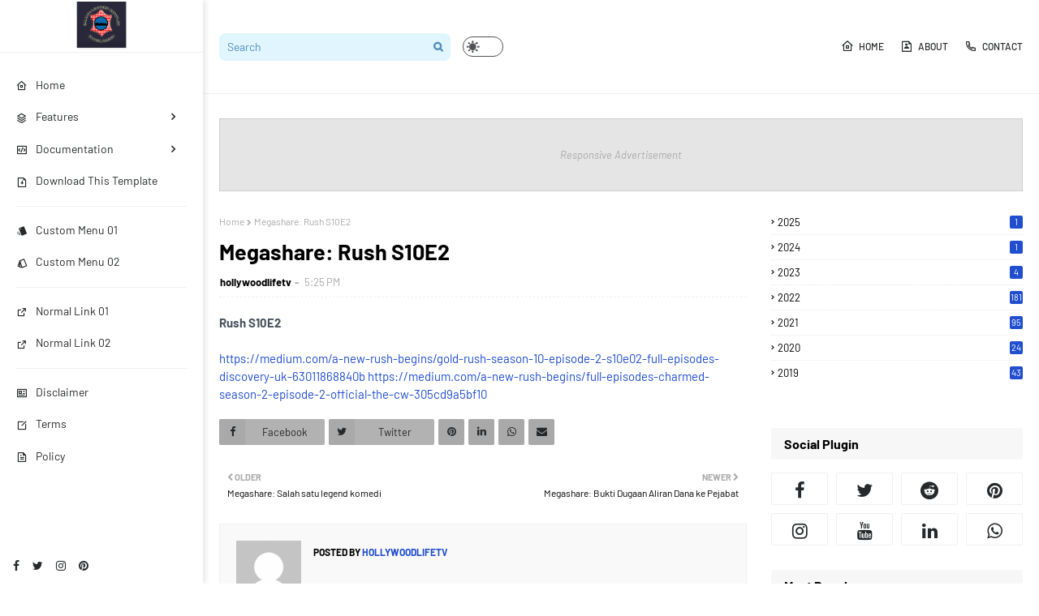

--- FILE ---
content_type: text/javascript; charset=UTF-8
request_url: http://en.samataleather.com/feeds/posts/default?max-results=3&start-index=1&alt=json-in-script&callback=jQuery112407968934765936493_1769954875463&_=1769954875464
body_size: 7279
content:
// API callback
jQuery112407968934765936493_1769954875463({"version":"1.0","encoding":"UTF-8","feed":{"xmlns":"http://www.w3.org/2005/Atom","xmlns$openSearch":"http://a9.com/-/spec/opensearchrss/1.0/","xmlns$blogger":"http://schemas.google.com/blogger/2008","xmlns$georss":"http://www.georss.org/georss","xmlns$gd":"http://schemas.google.com/g/2005","xmlns$thr":"http://purl.org/syndication/thread/1.0","id":{"$t":"tag:blogger.com,1999:blog-1334129834740801494"},"updated":{"$t":"2025-12-01T15:57:09.550-08:00"},"title":{"type":"text","$t":"Hollywoodlifetv"},"subtitle":{"type":"html","$t":""},"link":[{"rel":"http://schemas.google.com/g/2005#feed","type":"application/atom+xml","href":"http:\/\/en.samataleather.com\/feeds\/posts\/default"},{"rel":"self","type":"application/atom+xml","href":"http:\/\/www.blogger.com\/feeds\/1334129834740801494\/posts\/default?alt=json-in-script\u0026max-results=3"},{"rel":"alternate","type":"text/html","href":"http:\/\/en.samataleather.com\/"},{"rel":"hub","href":"http://pubsubhubbub.appspot.com/"},{"rel":"next","type":"application/atom+xml","href":"http:\/\/www.blogger.com\/feeds\/1334129834740801494\/posts\/default?alt=json-in-script\u0026start-index=4\u0026max-results=3"}],"author":[{"name":{"$t":"hollywoodlifetv"},"uri":{"$t":"http:\/\/www.blogger.com\/profile\/00825807002517421763"},"email":{"$t":"noreply@blogger.com"},"gd$image":{"rel":"http://schemas.google.com/g/2005#thumbnail","width":"16","height":"16","src":"https:\/\/img1.blogblog.com\/img\/b16-rounded.gif"}}],"generator":{"version":"7.00","uri":"http://www.blogger.com","$t":"Blogger"},"openSearch$totalResults":{"$t":"966"},"openSearch$startIndex":{"$t":"1"},"openSearch$itemsPerPage":{"$t":"3"},"entry":[{"id":{"$t":"tag:blogger.com,1999:blog-1334129834740801494.post-3323286512791281494"},"published":{"$t":"2025-06-26T07:35:00.001-07:00"},"updated":{"$t":"2025-06-26T07:35:46.632-07:00"},"title":{"type":"text","$t":"AnÃ¡lise | Its a Wonderful Movie - Your Guide to Family and Christmas Movies on TV:  Jana Kramer \u0026 Kristoffer Polaha to Star in \"The Christmas Ring\""},"content":{"type":"html","$t":"\u003Cstrong\u003EIts a Wonderful Movie - Your Guide to Family and Christmas Movies on TV:  Jana Kramer \u0026 Kristoffer Polaha to Star in \"The Christmas Ring\"\u003C\/strong\u003E\u003Cbr\/\u003E\u003Cbr\/\u003ETitle: Jana Kramer \u0026 Kristoffer Polaha Set to Star in \"The Christmas Ring\": A Sneak Peek into Its a Wonderful Movie's Guide to Family and Christmas Movies on TV.\u003Cbr \/\u003E  \u003Cbr \/\u003E  As the holiday season approaches, the anticipation for festive TV movies is at an all-time high. One of the most trusted sources for updates on family and Christmas movies, Its a Wonderful Movie, has recently unveiled some exciting news. Country music star and actress, Jana Kramer, alongside the charismatic Kristoffer Polaha, will be starring in an upcoming Christmas movie titled \"The Christmas Ring.\"\u003Cbr \/\u003E  \u003Cbr \/\u003E  Its a Wonderful Movie is a comprehensive blog that has been providing reliable updates on family-friendly and Christmas-themed TV movies for several years. It is a one-stop site for all movie lovers who want to stay updated about the latest TV movies, especially those that are perfect for the holiday season.\u003Cbr \/\u003E  \u003Cbr \/\u003E  This year, the blog is buzzing with the news of \"The Christmas Ring,\" a movie set to star Jana Kramer and Kristoffer Polaha. This festive movie promises a heartwarming, romantic storyline wrapped in the magic and spirit of Christmas.\u003Cbr \/\u003E  \u003Cbr \/\u003E  Jana Kramer is best known for her role as Alex Dupre on the hit TV show, One Tree Hill. More recently, she has made a name for herself in the country music scene with hit songs like \"Why Ya Wanna\" and \"I Got The Boy.\" Her co-star, Kristoffer Polaha, has a noteworthy acting career as well, starring in popular TV shows like Life Unexpected and Ringer. His charming on-screen presence is sure to complement Kramer's performance in this upcoming Christmas flick.\u003Cbr \/\u003E  \u003Cbr \/\u003E  \"The Christmas Ring\" is a story about a reporter who finds a lost ring that holds an old love story. In her quest to uncover the story behind the ring, she ends up learning about love, family, and the Christmas spirit. This film is set to be a magical addition to the holiday season's TV movie lineup, perfect for cozying up with a cup of hot chocolate on a chilly winter night.\u003Cbr \/\u003E  \u003Cbr \/\u003E  Its a Wonderful Movie is a fantastic source for those who love the unique charm of TV movies. The blog not only provides updates on upcoming movies but also offers reviews and ratings, helping viewers make informed decisions about which films to add to their watchlist. From heartwarming romances to magical Christmas tales, the blog covers a wide range of TV movies that cater to diverse tastes.\u003Cbr \/\u003E  \u003Cbr \/\u003E  The news of Jana Kramer and Kristoffer Polaha starring in \"The Christmas Ring\" has certainly added to the holiday excitement. As we await the premiere of this film, viewers can rely on Its a Wonderful Movie to keep them updated on all things related to family and Christmas movies on TV.  \u003Cdiv id=\"post-body-341884590977673535\" itemprop=\"description articleBody\"\u003E  \u003Cbr\u003E  \u003Cdiv class=\"separator\" style=\"clear: both;\"\u003E\u003Cimg alt=\"\" border=\"0\" data-original-height=\"350\" data-original-width=\"500\" src=\"https:\/\/blogger.googleusercontent.com\/img\/b\/R29vZ2xl\/[base64]\/s1600\/The%20Christmas%20Ring%20Karen%20Kingsbury%20Book%20Movie%20Jana%20Kramer%20Kristoffer%20Polaha.jpg\"\u003E\u003C\/div\u003E\u003Cp\u003E\u003Cspan style=\"font-size: medium;\"\u003E  Exciting news for Christmas Movie Lovers and Book Fans...\u003C\/span\u003E\u003C\/p\u003E\u003Cp\u003EKaren Kingsbury's upcoming novel release, \"The Christmas Ring,\" is coming to the big-screen!\u003C\/p\u003E\u003Cp\u003EThe story will first come to life in book form, releasing from Thomas Nelson\/HarperCollins on October 21, 2025. Shortly after, the film adaptation will premiere in theaters, via Fathom Entertainment, beginning November 6, 2025.\u003C\/p\u003E\u003Cp\u003EThe book\/movieâs heartwarming tagline is drawn from scripture: âWhere your treasure is, there your heart will be also.â\u003C\/p\u003E\u003Cp\u003EAnd hereâs the part that makes this movie even more magical: \"The Christmas Ring\" will star Jana Kramer and Kristoffer Polaha in the leading roles and they are filming in Tennessee!\u003C\/p\u003E\u003Cp\u003EScroll down for more on the storyline. I have a feeling this is one of those movies we wonât want to miss!\u003C\/p\u003E\u003Cdiv class=\"separator\" style=\"clear: both;\"\u003E\u003Cimg alt=\"\" border=\"0\" data-original-height=\"315\" data-original-width=\"500\" src=\"https:\/\/blogger.googleusercontent.com\/img\/b\/R29vZ2xl\/AVvXsEghy0WR1roadgexa6Y_a0XjN7EtNC1FEZC7hrDJsmh0HIa4oPQp9LkEEwOywibJVTxc66udobcJU_7xl3JXy_iiNRlFCOUuiKG7sUW0O7GJIP6HRUHcK4l3JELMFjkefJnqQ0TtVqvnQl-bpcfMTHbz4a_BBotcCtR0Y1MJRE5c38vqBgFLFPR6D8LcCAWH\/s1600\/The%20Christmas%20Ring%20Karen%20Kingsbury%20Book%20Movie%20Jana%20Kramer%20Kristoffer%20Polaha%202.jpg\"\u003E\u003C\/div\u003E\u003Cp\u003E\u003Cspan style=\"font-size: medium;\"\u003E\"The Christmas Ring\" Story Synopsis via Karen Kingsbury:\u003C\/span\u003E\u003C\/p\u003E\u003Cp\u003EWhile searching for her family's long-lost heirloom ring, military widow Vanessa Mayfield meets handsome antique dealer Ben Miller. The two are drawn to each other and forge a friendship that soon becomes a deep and breathtaking romance. But neither are sure that what they've found can last.\u003C\/p\u003E\u003Cp\u003EAs Vanessa organizes her annual Columbus Cares Christmas Military Dance, she looks forward to her daughter's return from college. But Vanessa hasn't told Sadie about Ben. After all, Vanessa hadn't anticipated finding love again after losing her husband. And now she wrestles with feelings that are becoming hard to ignore.\u003C\/p\u003E\u003Cp\u003EJust as Ben is about to declare his love for Vanessa, he learns more about her missing Christmas ring: her great grandfather found it in France on D-Day, and engraved on the band is a single meaningful word. The details confirm a terrible truth, one that Ben cannot ignore.\u003C\/p\u003E\u003Cp\u003ECertain he now knows where Vanessa's ring is, Ben leaves town in a frantic rush. But can he stop a certain sale, or will Vanessa's ring be lost forever? Days before Christmas, when all seems hopeless, Ben and Vanessa learn an important eternal truth: Where your treasure is, there your heart will be also.\u003C\/p\u003E\u003Cp\u003E\u003Cspan style=\"font-size: medium;\"\u003E  If you'd like to pre-order Karen Kingsbury's book, \"The Christmas Ring\" - see details here!\u003C\/span\u003E\u003C\/p\u003E\u003Cp\u003E\u003Cspan style=\"font-family: Satisfy; font-size: x-large;\"\u003EBlessings,\u003C\/span\u003E\u003C\/p\u003E\u003Cp\u003E\u003Cspan style=\"font-family: Satisfy; font-size: x-large;\"\u003ENet \u003C\/span\u003E\u003C\/p\u003E    \u003C\/div\u003E  "},"link":[{"rel":"replies","type":"application/atom+xml","href":"http:\/\/en.samataleather.com\/feeds\/3323286512791281494\/comments\/default","title":"Post Comments"},{"rel":"replies","type":"text/html","href":"http:\/\/en.samataleather.com\/2025\/06\/analise-its-wonderful-movie-your-guide.html#comment-form","title":"0 Comments"},{"rel":"edit","type":"application/atom+xml","href":"http:\/\/www.blogger.com\/feeds\/1334129834740801494\/posts\/default\/3323286512791281494"},{"rel":"self","type":"application/atom+xml","href":"http:\/\/www.blogger.com\/feeds\/1334129834740801494\/posts\/default\/3323286512791281494"},{"rel":"alternate","type":"text/html","href":"http:\/\/en.samataleather.com\/2025\/06\/analise-its-wonderful-movie-your-guide.html","title":"AnÃ¡lise | Its a Wonderful Movie - Your Guide to Family and Christmas Movies on TV:  Jana Kramer \u0026 Kristoffer Polaha to Star in \"The Christmas Ring\""}],"author":[{"name":{"$t":"hollywoodlifetv"},"uri":{"$t":"http:\/\/www.blogger.com\/profile\/00825807002517421763"},"email":{"$t":"noreply@blogger.com"},"gd$image":{"rel":"http://schemas.google.com/g/2005#thumbnail","width":"16","height":"16","src":"https:\/\/img1.blogblog.com\/img\/b16-rounded.gif"}}],"media$thumbnail":{"xmlns$media":"http://search.yahoo.com/mrss/","url":"https:\/\/blogger.googleusercontent.com\/img\/b\/R29vZ2xl\/[base64]\/s72-c\/The%20Christmas%20Ring%20Karen%20Kingsbury%20Book%20Movie%20Jana%20Kramer%20Kristoffer%20Polaha.jpg","height":"72","width":"72"},"thr$total":{"$t":"0"}},{"id":{"$t":"tag:blogger.com,1999:blog-1334129834740801494.post-8998101469761317684"},"published":{"$t":"2024-08-22T09:31:00.000-07:00"},"updated":{"$t":"2024-08-22T09:32:03.210-07:00"},"title":{"type":"text","$t":"AnÃ¡lise | Doctor Odyssey Season 1 Episode 1 (26 September 2024)"},"content":{"type":"html","$t":"\u003Cstrong\u003EDoctor Odyssey Season 1 Episode 1 (26 September 2024)\u003C\/strong\u003E\u003Cbr\/\u003E\u003Cbr\/\u003E\u003C!-- wp:paragraph --\u003E  \u003Cp\u003E\u003Cstrong\u003EWatch Doctor Odyssey Season 1 Episode 1 Online\u003C\/strong\u003E\u003C\/p\u003E  \u003C!-- \/wp:paragraph --\u003E    \u003C!-- wp:paragraph --\u003E  \u003Cp\u003EYou can now watch \u003Cem\u003E\u003Ca href=\"https:\/\/nicosiaefe.gov.cy\/video\/tv\/249695-1-1\/doctor-odyssey-episode-1\"\u003EDoctor Odyssey Season 1 Episode 1\u003C\/a\u003E\u003C\/em\u003E online! Immerse yourself in the captivating world of this thrilling medical drama series right from the comfort of your own home. Join us as we embark on an extraordinary journey, delving into the lives of the talented doctors and nurses at the prestigious Odyssey Hospital.\u003C\/p\u003E  \u003C!-- \/wp:paragraph --\u003E    \u003C!-- wp:paragraph --\u003E  \u003Cp\u003E\u003Cstrong\u003E\u003Ca href=\"https:\/\/nimhans.ac.in\/-\/en\/tv\/249695-1-1\/doctor-odyssey-episode-1\"\u003EDoctor Odyssey Season 1 Episode 1\u003C\/a\u003E\u003C\/strong\u003E - In this highly-anticipated premiere episode, we are introduced to the brilliant and enigmatic Dr. Michael Reynolds, whose unconventional methods and unyielding determination have earned him a reputation as one of the finest surgeons in the country. Follow his compelling story as he navigates the complex web of personal and professional challenges, striving to save lives and make a difference in the lives of his patients.\u003C\/p\u003E  \u003C!-- \/wp:paragraph --\u003E    \u003C!-- wp:paragraph --\u003E  \u003Cp\u003EWith its compelling characters, intricate storylines, and heart-stopping medical emergencies, Doctor Odyssey is set to become your new addiction. Get ready to be on the edge of your seat as we explore the exhilarating highs and devastating lows of the medical profession (\u003Ca href=\"https:\/\/www.tantansingapore.com\/-\/en\/tv\/249695-1-1\/doctor-odyssey-episode-1\"\u003EDoctor Odyssey Season 1 Episode 1\u003C\/a\u003E).\u003C\/p\u003E  \u003C!-- \/wp:paragraph --\u003E    \u003C!-- wp:paragraph --\u003E  \u003Cp\u003EDon't miss out on this groundbreaking series that combines the intensity of Grey's Anatomy with the thought-provoking ethical dilemmas of House. Tune in to the premiere episode of Doctor Odyssey Season 1 online and prepare to be captivated by the gripping drama that unfolds. Grab your popcorn, settle in, and get ready for an unforgettable night of medical intrigue!\u003C\/p\u003E  \u003C!-- \/wp:paragraph --\u003E    \u003C!-- wp:paragraph --\u003E  \u003Cp\u003E\u003Cimg src=\"http:\/\/image.tmdb.org\/t\/p\/w185\/nEcSRlqhJ2L54TM9uhI9j5fWBue.jpg\" alt=\"Doctor Odyssey S1E1\" width=\"780\" height=\"439\"\u003E\u003Cbr\u003E\u003Cbr\u003E\u003Cbr\u003E\u003Ca href=\"#\"\u003EDoctor Odyssey Season 1 Episode 1\u003C\/a\u003E \"Episode 1\" Max is the new on-board doctor for a luxury cruise ship where the small but mighty medical team navigate unique medical crises and each other, miles from shore.\u003C\/p\u003E  \u003C!-- \/wp:paragraph --\u003E    \u003C!-- wp:heading --\u003E  \u003Ch2 class=\"wp-block-heading\"\u003EDoctor Odyssey Info\u003C\/h2\u003E  \u003C!-- \/wp:heading --\u003E    \u003C!-- wp:paragraph --\u003E  \u003Cp\u003ETitle : Doctor Odyssey Season 1 Episode 1\u003Cbr\u003EEpisodes : Episode 1\u003Cbr\u003EAir Date : 2024-09-26\u003Cbr\u003EGenre : Drama, Mystery\u003Cbr\u003EProduction : Ryan Murphy Television\u003Cbr\u003ELanguage : English\u003C\/p\u003E  \u003C!-- \/wp:paragraph --\u003E    \u003C!-- wp:heading --\u003E  \u003Ch2 class=\"wp-block-heading\"\u003EWATCH NOW!! : \u003Ca href=\"https:\/\/nicosiaefe.gov.cy\/video\/tv\/249695-1-1\"\u003EDoctor Odyssey Season 1 Episode 1\u003C\/a\u003E\u003C\/h2\u003E  \u003C!-- \/wp:heading --\u003E    \u003C!-- wp:paragraph --\u003E  \u003Cp\u003EDoctor Odyssey is an absolutely incredible show. You will be entertained by the Doctor Odyssey program, it is proven that the audience's assessment is extraordinary, episode after episode is always presented and makes you curious.\u003C\/p\u003E  \u003C!-- \/wp:paragraph --\u003E    \u003C!-- wp:heading --\u003E  \u003Ch2 class=\"wp-block-heading\"\u003EDoctor Odyssey Season 1 Episode 1 Cast\u003C\/h2\u003E  \u003C!-- \/wp:heading --\u003E    \u003C!-- wp:paragraph --\u003E  \u003Cp\u003EWhat happens in Doctor Odyssey Season 1 Episode 1?,\u003Cbr\u003EDoctor Odyssey Season 1 Episode 1,\u003Cbr\u003EWhere to Watch Doctor Odyssey Season 1 Episode 1?,\u003Cbr\u003EDoctor Odyssey Season 1 Episode 1 Release Date,\u003Cbr\u003EDoctor Odyssey Season 1 Episode 1 Archives,\u003Cbr\u003EDoctor Odyssey Season 1 Episode 1 Cast \u0026amp; Crew,\u003Cbr\u003EDoctor Odyssey Season 1 Episode 1 Spoilers,\u003Cbr\u003EDoctor Odyssey Season 1 Episode 1 watch full episodes streaming online,\u003Cbr\u003EDoctor Odyssey Season 1 Episode 1 Where to Watch and Stream,\u003Cbr\u003EHow to watch Doctor Odyssey Season 1 Episode 1 Online,\u003Cbr\u003EWhere can I watch Doctor Odyssey Season 1 Episode 1 for free?,\u003Cbr\u003E\u003C\/p\u003E  \u003C!-- \/wp:paragraph --\u003E    \u003C!-- wp:paragraph --\u003E  \u003Cp\u003E\u003Cstrong\u003ESource\u003C\/strong\u003E: \u003Ca href=\"https:\/\/nimhans.ac.in\/-\/en\/tv\/249695-1-1\/\"\u003EDoctor Odyssey Season 1 Episode 1\u003C\/a\u003E (cwr-crb.com)\u003C\/p\u003E  \u003C!-- \/wp:paragraph --\u003E  "},"link":[{"rel":"replies","type":"application/atom+xml","href":"http:\/\/en.samataleather.com\/feeds\/8998101469761317684\/comments\/default","title":"Post Comments"},{"rel":"replies","type":"text/html","href":"http:\/\/en.samataleather.com\/2024\/08\/analise-doctor-odyssey-season-1-episode.html#comment-form","title":"0 Comments"},{"rel":"edit","type":"application/atom+xml","href":"http:\/\/www.blogger.com\/feeds\/1334129834740801494\/posts\/default\/8998101469761317684"},{"rel":"self","type":"application/atom+xml","href":"http:\/\/www.blogger.com\/feeds\/1334129834740801494\/posts\/default\/8998101469761317684"},{"rel":"alternate","type":"text/html","href":"http:\/\/en.samataleather.com\/2024\/08\/analise-doctor-odyssey-season-1-episode.html","title":"AnÃ¡lise | Doctor Odyssey Season 1 Episode 1 (26 September 2024)"}],"author":[{"name":{"$t":"hollywoodlifetv"},"uri":{"$t":"http:\/\/www.blogger.com\/profile\/00825807002517421763"},"email":{"$t":"noreply@blogger.com"},"gd$image":{"rel":"http://schemas.google.com/g/2005#thumbnail","width":"16","height":"16","src":"https:\/\/img1.blogblog.com\/img\/b16-rounded.gif"}}],"thr$total":{"$t":"0"}},{"id":{"$t":"tag:blogger.com,1999:blog-1334129834740801494.post-3137497924948376679"},"published":{"$t":"2023-09-23T12:44:00.001-07:00"},"updated":{"$t":"2023-09-23T12:44:53.225-07:00"},"title":{"type":"text","$t":"Part6: Sophie Turner Sues Joe Jonas - PRO MOTION Music News"},"content":{"type":"html","$t":"\u003Cstrong\u003ESophie Turner Sues Joe Jonas - PRO MOTION Music News\u003C\/strong\u003E\u003Cbr\/\u003E\u003Cbr\/\u003E\t\t\t\t\t\t\t\t\t\t\t\t\t\t\t\t\t\t\t\t\t\t\t\t\t\t  \u003Cp\u003EOn Thursday (9.21,) \u003Ca rel=\"nofollow noopener\" target=\"_blank\" href=\"https:\/\/en.wikipedia.org\/wiki\/Sophie_Turner\" title=\"Sophie Turner\"\u003ESophie Turner\u003C\/a\u003E filed a lawsuit against her now estranged husband, \u003Ca rel=\"nofollow noopener\" target=\"_blank\" href=\"https:\/\/en.wikipedia.org\/wiki\/Joe_Jonas\" title=\"Joe Jonas\"\u003EJoe Jonas\u003C\/a\u003E, requesting to secure âthe immediate return of children wrongfully removed or wrongfully retainedâ and claiming that her former spouse was withholding the childrenâs passports to prevent the actress from taking them to her native England, where they allegedly relocated in April.Â \u003C\/p\u003E        \u003Cp\u003EThe Jonas brother has now responded to the actresses claim that he is withholding their daughtersâ passports, and in a lengthy statement issued by his representative, the singer stated:\u003C\/p\u003E        \u003Cp\u003EâThis is an unfortunate legal disagreement about a marriage that is sadly ending. When language like âabductionâ is used, it is misleading at best, and a serious abuse of the legal system at worst.â âThe children were not abducted. After being in Joeâs care for the past three months at the agreement of both parties, the children are currently with their mother. Sophie is making this claim only to move the divorce proceedings to the UK and to remove the children from the U.S. permanently.âÂ \u003C\/p\u003E        \u003Cp\u003EThe rep alleged that the former coupleâs daughters have been in Sophieâs care since Sunday, when she and Joe had a meeting in New York to discuss their co-parenting agreement.Â \u003C\/p\u003E        \u003Cp\u003EâLess than 24 hours later, Sophie advised that she wanted to take the children permanently to the UK. Thereafter, she demanded via this filing that Joe hand over the childrenâs passports so that she could take them out of the country immediately.â\u003C\/p\u003E        \u003Cp\u003EAccording to the statement, the 34-year-old filed for divorce in Florida earlier this month as it was âthe appropriate jurisdiction for the caseâ, given that the family lived in Miami until earlier this year. A court in Florida has since issued an order restricting both parents from relocating the children. Joeâs rep insisted he would be âin violation of the Florida Court orderâ if he gave Sophie the kidsâ passports.Â \u003C\/p\u003E        \u003Cp\u003EJoe, who also denied blindsiding Sophie with his divorce filing, insisted he is fine with the children being raised in America and England. However, he noted, âThe children were born in the U.S. and have spent the vast majority of their lives in the U.S. They are American citizens.â\u003C\/p\u003E        \u003Cp\u003EJoe and Sophie married in 2019 and they share three-year-old daughter Willa, and their second daughter who was born in July of 2022.\u003C\/p\u003E        \u003Cp\u003E\u003Cstrong\u003EKeep up with the latest trending music news by following us onÂ \u003Ca rel=\"nofollow noopener\" target=\"_blank\" href=\"http:\/\/www.facebook.com\/promotion1983\"\u003EFacebook\u003C\/a\u003E,Â \u003Ca rel=\"nofollow noopener\" target=\"_blank\" href=\"http:\/\/www.twitter.com\/promotion1983\"\u003ETwitter\u003C\/a\u003E, andÂ \u003Ca rel=\"nofollow noopener\" target=\"_blank\" href=\"http:\/\/www.instagram.com\/promotion1983\"\u003EInstagram\u003C\/a\u003E\u003C\/strong\u003E\u003C\/p\u003E        \u003Cp\u003EAuthor: Saul Goode\u003C\/p\u003E        \u003Cp\u003EImage: \u003Ca rel=\"nofollow noopener\" target=\"_blank\" href=\"https:\/\/creativecommons.org\/licenses\/by\/3.0\/\" title=\"Cosmopolitan UK\"\u003ECosmopolitan UK\u003C\/a\u003E\u003C\/p\u003E  \t\t\t\t\t\t\t\t\t\u003Cscript async src=\"https:\/\/platform.twitter.com\/widgets.js\" charset=\"utf-8\"\u003E\u003C\/script\u003E\u003Cscript async defer src=\"https:\/\/platform.instagram.com\/en_US\/embeds.js\"\u003E\u003C\/script\u003E\u003Cbr\/\u003E    \u003Cbr\/\u003E  https:\/\/promotionmusicnews.com\/sophie-turner-sues-joe-jonas\u003Cbr\/\u003E  https:\/\/promotionmusicnews.com\/sophie-turner-sues-joe-jonas\u003Cbr\/\u003E  promotionmusicnews.com \u003Cbr\/\u003E  https%3A%2F%2Fpromotionmusicnews.com%2Fsophie-turner-sues-joe-jonas\u003Cbr\/\u003E  "},"link":[{"rel":"replies","type":"application/atom+xml","href":"http:\/\/en.samataleather.com\/feeds\/3137497924948376679\/comments\/default","title":"Post Comments"},{"rel":"replies","type":"text/html","href":"http:\/\/en.samataleather.com\/2023\/09\/part6-sophie-turner-sues-joe-jonas-pro.html#comment-form","title":"0 Comments"},{"rel":"edit","type":"application/atom+xml","href":"http:\/\/www.blogger.com\/feeds\/1334129834740801494\/posts\/default\/3137497924948376679"},{"rel":"self","type":"application/atom+xml","href":"http:\/\/www.blogger.com\/feeds\/1334129834740801494\/posts\/default\/3137497924948376679"},{"rel":"alternate","type":"text/html","href":"http:\/\/en.samataleather.com\/2023\/09\/part6-sophie-turner-sues-joe-jonas-pro.html","title":"Part6: Sophie Turner Sues Joe Jonas - PRO MOTION Music News"}],"author":[{"name":{"$t":"hollywoodlifetv"},"uri":{"$t":"http:\/\/www.blogger.com\/profile\/00825807002517421763"},"email":{"$t":"noreply@blogger.com"},"gd$image":{"rel":"http://schemas.google.com/g/2005#thumbnail","width":"16","height":"16","src":"https:\/\/img1.blogblog.com\/img\/b16-rounded.gif"}}],"thr$total":{"$t":"0"}}]}});